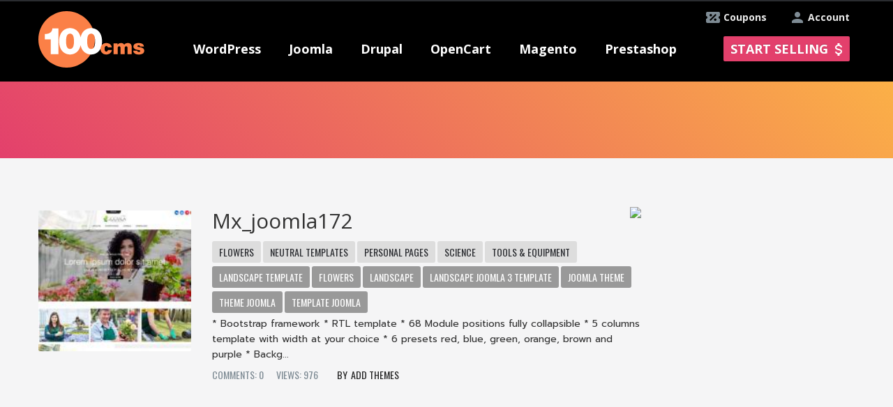

--- FILE ---
content_type: text/html; charset=utf-8
request_url: https://100cms.org/tagstemplate?cms=joomla&tags=landscape%20template%20
body_size: 6279
content:

<!DOCTYPE html>
<html xmlns="http://www.w3.org/1999/xhtml" xml:lang="en-gb" lang="en-gb" dir="ltr" >
<head>

<!-- Google Tag Manager -->
<script>(function(w,d,s,l,i){w[l]=w[l]||[];w[l].push({'gtm.start':
new Date().getTime(),event:'gtm.js'});var f=d.getElementsByTagName(s)[0],
j=d.createElement(s),dl=l!='dataLayer'?'&l='+l:'';j.async=true;j.src=
'https://www.googletagmanager.com/gtm.js?id='+i+dl;f.parentNode.insertBefore(j,f);
})(window,document,'script','dataLayer','GTM-TBR8KPM');</script>
<!-- End Google Tag Manager -->
  <script type="text/javascript"  src="/templates/ordasoft_real_estate_template_luxury_apartments/javascript/jquery-1.7.2.min.js"></script>
  <script type="text/javascript" async src="/templates/ordasoft_real_estate_template_luxury_apartments/javascript/main_file.js"></script>
  <!-- <script type="text/javascript" async src="/components/com_vehiclemanager/bootstrap/js/bootstrap.min.js"></script> -->
    <meta http-equiv="content-type" content="text/html; charset=utf-8" />
  <meta name="fragment" content="!" />
  
  <title>100CMS</title>
  <link href="/templates/ordasoft_real_estate_template_luxury_apartments/favicon.ico" rel="shortcut icon" type="image/vnd.microsoft.icon" />
  <script src="https://100cms.org/components/com_vehiclemanager/bootstrap/js/bootstrap.js" type="text/javascript"></script>

  <script type="text/javascript" async src="/templates/ordasoft_real_estate_template_luxury_apartments/javascript/jquery-ui.min.js"></script>
  <script type="text/javascript" async src="//code.jquery.com/ui/1.10.1/jquery-ui.js"></script>
  <meta name="viewport" content="width=device-width, initial-scale=1.0">
  <meta name="google-site-verification" content="ErfjsqJrZTOAdBOOkA7Sy8-8Xe81Pps5fp1C5DhISoI" />
  <meta name="alexaVerifyID" content="ixIBQ5zfZC8ZMiAPAGXX5pQz0D0" />
  <meta name="p:domain_verify" content="5a1566c9645b8f5e18d3973178f5c20e"/>
  <meta name="msvalidate.01" content="4301FF7271CAF973F0E6C131CDBA5EEC" />

  <script type="text/javascript">
         var _gaq = _gaq || [];
         _gaq.push(['_setAccount', 'UA-39393765-1']);
         _gaq.push(['_trackPageview']);
         (function() {
             var ga = document.createElement('script'); ga.type = 'text/javascript'; ga.async = true;
             ga.src = ('https:' == document.location.protocol ? 'https://ssl' : 'http://www') + '.google-analytics.com/ga.js';
             var s = document.getElementsByTagName('script')[0]; s.parentNode.insertBefore(ga, s);
         })();
  </script>
  <!-- Global site tag (gtag.js) - Google Ads: 769812311 -->
<script async src="https://www.googletagmanager.com/gtag/js?id=AW-769812311"></script>
<script>
  window.dataLayer = window.dataLayer || [];
  function gtag(){dataLayer.push(arguments);}
  gtag('js', new Date());

  gtag('config', 'AW-769812311');
</script>



<!-- Event snippet for Конверсия покупки conversion page
In your html page, add the snippet and call gtag_report_conversion when someone clicks on the chosen link or button. -->
<script>
function gtag_report_conversion(url) {
  var callback = function () {
    if (typeof(url) != 'undefined') {
      window.location = url;
    }
  };
  gtag('event', 'conversion', {
      'send_to': 'AW-769812311/1T_ECJW5zJYBENfOie8C',
      'transaction_id': '',
      'event_callback': callback
  });
  return false;
}
</script>


  <!-- основной css файл -->
  <!-- <link rel="stylesheet" href="/templates/ordasoft_real_estate_template_luxury_apartments/css/typography.css" type="text/css" media="screen,projection" /> -->
  <link rel="stylesheet" href="/components/com_vehiclemanager/bootstrap/css/bootstrap.css" type="text/css" media="screen,projection" />
  <link rel="stylesheet" href="/templates/ordasoft_real_estate_template_luxury_apartments/css/style.css?v120813" type="text/css" media="screen,projection" />
 <!--css файл для шрифтов темплейта-->
  <link href='//fonts.googleapis.com/css?family=Archivo+Narrow' rel='stylesheet' type='text/css'>
  <link href='//fonts.googleapis.com/css?family=Open+Sans+Condensed:300' rel='stylesheet' type='text/css'>
  <link href='//fonts.googleapis.com/css?family=Open+Sans' rel='stylesheet' type='text/css'>
  <link href='//fonts.googleapis.com/css?family=Muli' rel='stylesheet' type='text/css'>
  <link href='//fonts.googleapis.com/css?family=Oswald' rel='stylesheet' type='text/css'> 
  <link href='//fonts.googleapis.com/css?family=Anton' rel='stylesheet' type='text/css'>
  <link href='//fonts.googleapis.com/css?family=Prompt' rel="stylesheet">
      <link href='/components/com_vehiclemanager/select2/select2.css' rel='stylesheet' type='text/css'>
       <link href='/administrator/components/com_vehiclemanager/includes/template.css' rel='stylesheet' type='text/css'> 
      <link href='/administrator/components/com_vehiclemanager/includes/module.css' rel='stylesheet' type='text/css'>

    <!--Tracking Code -->
       
</head>
<body class="bg_body">  
      <!-- Google Tag Manager (noscript) -->
<noscript><iframe src="https://www.googletagmanager.com/ns.html?id=GTM-TBR8KPM"
height="0" width="0" style="display:none;visibility:hidden"></iframe></noscript>
<!-- End Google Tag Manager (noscript) -->
<style type="text/css"> 
/*параметры стиля установленные через админку*/
    .bg_body
    {
        font-family:'Oswald', sans-serif; /*шрифт бади*/
        background-color:#f5f5f6 ; /*бэкграунд бади*/
            }
    a {
    color:#787878; /*цвет всех ссылок по сайту*/
    text-decoration:none;  /*подчеркивание всех ссылок по сайту*/
    }
    a:hover {
        color:#787878; /*цвет всех ссылок по сайту при наведении*/
        text-decoration:none; /*подчеркивание при наведении всех ссылок по сайту*/
    }
    #header {
        font-family:'Oswald', sans-serif; /*шрифт хэадера*/
    }
    .menu {
        font-family:'Oswald', sans-serif; /*шрифт меню*/
    }
    #wrapper {
        width:960px; /*ширина основного враппера*/
        margin:0 auto; /*положение враппера лево или центр*/
    }
    h1 {font-family:'Oswald', sans-serifpx;}
    h2 {font-family:'Oswald', sans-serifpx;}
    h3 {font-family:'Oswald', sans-serifpx;}
    h4 {font-family:'Oswald', sans-serifpx;}
    h5 {font-family:'Oswald', sans-serifpx;}
    .scrollup{
        width:40px;
        height:40px;
        opacity:0.3;
        position:fixed;
        bottom:50px;
        left:60px;
        display:none;
        text-indent:-9999px;
        background: url('/templates/ordasoft_real_estate_template_luxury_apartments/images/icon_top.png') no-repeat;
      z-index:99;
    }
</style>
<a href="#" class="scrollup">Scroll</a>

<!--<script type="text/javascript" async src="/templates/ordasoft_real_estate_template_luxury_apartments/javascript/qrcode.min.js"></script>-->
  <div class="wrapper">
      <div id="top_holder" class="">
        <div id="header"> <!--используется в админке222-->
          <div class="top_banner"></div>
          <a class="add_extension_button account" href="/index.php?option=com_simplemembership&amp;task=advregister">Account</a>
          <a class="add_extension_button coupons" href="/index.php?option=com_content&amp;view=category&amp;layout=blog&amp;id=9">Coupons</a>
        </div>
    </div>

    <div id="menu_holder">
      <div class="holder">
        <div id="logo">
          <!--  картинка логотипа-->
          <a href="/" title = "New Templates, Themes, Modules and Extensions Website"><img src="/templates/ordasoft_real_estate_template_luxury_apartments/images/100cms_logo.png" width="152" height="81" alt="New Templates, Themes, Modules and Extensions Website"/></a>
        </div>
        <div class="menu mobile">
        <span class="menu_burder">
          <span class="line"></span>
          <span class="text">MENU</span>
        </span>

          
<ul class="menu">
<li class="item-198 deeper parent"><a class="menu_item" href="/themes/wordpress" >WordPress</a><ul><li class="item-204"><a href="/themes/wordpress" >WordPress Themes</a></li><li class="item-226"><a href="/news/wordpress" >WordPress News</a></li><li class="item-235"><a href="/plugins/wordpress" >WordPress Plugins</a></li></ul></li><li class="item-197 deeper parent"><a class="menu_item" href="/" >Joomla</a><ul><li class="item-202"><a href="/templates/joomla" >Joomla Templates</a></li><li class="item-225"><a href="/news/joomla" >Joomla News</a></li><li class="item-234"><a href="/extensions/joomla" >Joomla Extensions</a></li></ul></li><li class="item-199 deeper parent"><a class="menu_item" href="#" >Drupal</a><ul><li class="item-203"><a href="/themes/drupal" >Drupal Themes</a></li><li class="item-227"><a href="/news/drupal" >Drupal News</a></li><li class="item-236"><a href="/modules/drupal" >Drupal Modules</a></li></ul></li><li class="item-230 deeper parent"><a class="menu_item" href="#" >OpenCart</a><ul><li class="item-231"><a href="/templates/opencart" >OpenCart Templates</a></li><li class="item-232"><a href="/news/opencart" >OpenCart News</a></li><li class="item-237"><a href="/extensions/opencart" >OpenCart Extensions</a></li></ul></li><li class="item-200 deeper parent"><a class="menu_item" href="#" >Magento</a><ul><li class="item-205"><a href="/themes/magento" >Magento Themes</a></li><li class="item-228"><a href="/news/magento" >Magento News</a></li><li class="item-238"><a href="/extensions/magento" >Magento Extensions</a></li></ul></li><li class="item-201 deeper parent"><a class="menu_item" href="#" >Prestashop</a><ul><li class="item-206"><a href="/themes/prestashop" >PrestaShop Themes</a></li><li class="item-229"><a href="/news/prestashop" >PrestaShop News</a></li><li class="item-239"><a href="/modules/prestashop" >PrestaShop Modules</a></li></ul></li></ul>

                     <a class="add_extension_button" href="/index.php?option=com_simplemembership&amp;task=advregister">Start selling</a>
                     <a class="add_extension_button mobile" href="/index.php?option=com_simplemembership&amp;task=advregister">+</a>
        </div>
        <script>jQuery(".menu_item").removeAttr('href');</script>
      </div>
    </div>
<div class="main_heading">
                        <div style="height:36px;width:100%;"></div>

                                    


<script>
$(document).ready(function () {
  var task = 'show_tags_search';
  var plat = 'all';
  var search_text = '';
  var cmsa = 'all';
  var templateTopicsList = '<option value="1">Travel</option><option value="2">Animals & Pets</option><option value="3">Antique</option><option value="4">Architecture</option><option value="5">Art & Photography</option><option value="6">Blogs</option><option value="7">Beauty</option><option value="8">Books</option><option value="10">Business</option><option value="11">Cafe and Restaurant</option><option value="12">Cars</option><option value="13">Charity</option><option value="14">Communications</option><option value="15">Computers</option><option value="16">Films</option><option value="17">E-commerce</option><option value="18">Education</option><option value="19">Electronics</option><option value="20">Entertainment</option><option value="21">Portfolio</option><option value="22">Location</option><option value="23">Family</option><option value="24">Fashion</option><option value="25">Flowers</option><option value="26">Magazine</option><option value="28">Gifts</option><option value="29">Hobbies & Crafts</option><option value="30">Design</option><option value="31">News</option><option value="32">Hotels</option><option value="33">Industrial</option><option value="34">Interior & Furniture</option><option value="35">Internet</option><option value="36">Jewelry</option><option value="38">Law</option><option value="39">Shop</option><option value="40">Media</option><option value="41">Medical</option><option value="42">Military</option><option value="43">Music</option><option value="44">Neutral Templates</option><option value="45">Money</option><option value="46">Events</option><option value="47">Personal Pages</option><option value="48">Politics</option><option value="49">Real Estate</option><option value="50">Religious</option><option value="51">Science</option><option value="52">Games</option><option value="53">Society & Culture</option><option value="54">Software</option><option value="55">Sport</option><option value="56">Hotel</option><option value="57">Tools & Equipment</option><option value="58">Transport</option><option value="60">Wedding</option><option value="668">virtuemart</option><option value="669">woocommerce</option>';
  var cmsaList = "<option value='all'>All</option><option value='wordpress'> WordPress</option><option value='joomla'> Joomla</option><option value='drupal'> Drupal</option><option value='opencart'> OpenCart</option><option value='magento'> Magento</option><option value='prestashop'> Prestashop</option>";
//  console.log(cmsaList);
  
  // ******** start create select list for cms ********
  $("#e1").append(cmsaList);
  $(".e1ext").append(cmsaList);
  // ******** end create select list for cms ********
  // ******** start create select list for plat ********
  var data = "<option value='all'>All</option><option value='free'>Free</option><option value='prem'>Premium</option>";
//  $("#plat").append(data);
//  $("#platext").append(data);
  // ******** end create select list for plat ********
  
  // ******** start add template topics list ********
  $("#e9").append(templateTopicsList);
  // ******** end add template topics list ********
  
if (task === 'show_template_search') {
  $("#searchform #e1").select2().select2('val', cmsa);
  $("#searchform #plat").select2().select2('val', plat);

  $("#searchform_ext .e1ext").select2().select2('val', 'all');
  $("#searchform_ext #platext").select2().select2('val', 'all');
//  $(".search_tabs").tabs({
//    active: 0
//  });
}
else {
  $("#searchform_ext .e1ext").select2().select2('val', cmsa);
  $("#searchform_ext #platext").select2().select2('val', plat);

  $("#searchform #e1").select2().select2('val', 'all');
  $("#searchform #plat").select2().select2('val', 'all');
//  $(".search_tabs").tabs({
//    active: 1
//  });
}
  
setTimeout(function() {
  if(search_text !== undefined && search_text.length > 0){
    if (task === 'show_template_search') {
      $("#searchform .search_text_input").val(decodeURIComponent(search_text));
    }
    else {
      $("#searchform_ext .search_text_input").val(decodeURIComponent(search_text));
    }
 }
 },250);
  
});

function search_template() {
      var form = document.forms.searchform;
      form.submit();
}

function search_extension() {
      var form = document.forms.searchform_ext;
      form.submit();
}

</script>
</div>
    <div id="wrapper">

        <div id="content_wrapper">
            <div class="main">
        
        

      <img style="display: none;margin: 15px auto 0;" class="loader" src="/templates/ordasoft_real_estate_template_luxury_apartments/images/gif-load.gif">
      
  <div class='content'> 
	<div class='search_content'>
				<div class='item_0'>
              <div class='image'><a href="/template/joomla/8784-Mx_joomla172"><img src='/images/templates/6286/t_eddaf2d22e50c6a.jpg'></a></div>
				<div class='row_info'>
					<div class='header'>
					<div class='title'><h4><a href="/template/joomla/8784-Mx_joomla172">Mx_joomla172</a></h4></div>
					<div class="raiting">
						<img src="/components/com_vehiclemanager/images/0star.png" >
					</div>
					<div style="clear:both;"></div>
					<div class='topics'><span class='titem' ><a href='javascript:addToopic(25)'>Flowers</a></span> <span class='titem' ><a href='javascript:addToopic(44)'>Neutral Templates</a></span> <span class='titem' ><a href='javascript:addToopic(47)'>Personal Pages</a></span> <span class='titem' ><a href='javascript:addToopic(51)'>Science</a></span> <span class='titem' ><a href='javascript:addToopic(57)'>Tools & Equipment</a></span></div>
					<div style="clear:both;"></div>
					<div class='uniquetags'><span class='titem' ><a href="/tagstemplate?cms=joomla&amp;tags=landscape%20template%20">landscape template</a></span> <span class='titem' ><a href="/tagstemplate?cms=joomla&amp;tags=flowers%20">flowers</a></span> <span class='titem' ><a href="/tagstemplate?cms=joomla&amp;tags=landscape%20">landscape</a></span> <span class='titem' ><a href="/tagstemplate?cms=joomla&amp;tags=landscape%20joomla%203%20template%20">landscape joomla 3 template</a></span> <span class='titem' ><a href="/tagstemplate?cms=joomla&amp;tags=joomla%20theme%20">joomla theme</a></span> <span class='titem' ><a href="/tagstemplate?cms=joomla&amp;tags=theme%20joomla%20">theme joomla</a></span> <span class='titem' ><a href="/tagstemplate?cms=joomla&amp;tags=template%20joomla%20">template joomla</a></span></div> 
					<div style='clear:both;'></div>
					<div class='description'>   	* Bootstrap framework  	* RTL template  	* 68 Module positions fully collapsible  	* 5 columns template with width at your choice  	* 6 presets red, blue, green, orange, brown and purple  	* Backg...</div>
					<div style='clear:both;'></div>
					</div>
					<div class='foot_info'>
					<span>Comments: 0</span> 
					<span>Views: 976</span>&nbsp&nbsp&nbsp
					<a href="/zyxel">ADD THEMES</a></div>
					</div>
				</div>
			
			<hr style="margin:15px 0px 21px 0px;">
		</div>
</div>

<div class="more_results" style="display:none" ></div></div>
	


<div class="content">
     
     
     
     
     <div class='search_content'></div>
                                                                <div class="more_results" style="display:none; text-align: center;" ><a href="javascript:searchMoreExt()" class="btn btn-warning"><img src="/templates/ordasoft_real_estate_template_luxury_apartments/images/more_icon.png"/>Upload more</a>
                                        </div>
                                                
                </div>
                </div>
                           
          <div class="asidebar">
            <div class="popular">
              

<div class="custom"  >
	<p><ins class="adsbygoogle" style="display: block;" data-ad-client="ca-pub-5549008594502436" data-ad-slot="8977298145" data-ad-format="auto"></ins></p></div>

              
              
              
              
              
              
              
              
              
              
              
              
            </div>
          </div>                           
        </div>
      </div>
    </div>
      <div class="clear"></div>
      <div style="width:100%;height:52px;"></div>
  </div><!--end wrapper-->

  <div id="footer_holder">
    <div id="footer">
        <div class="menu-footer">
          <div class="footer_left_menu">
            
          </div><!--end footer_left_menu-->
          <div class="footer_right_menu">
            
          </div><!--end footer_right_menu-->
        </div><!-- end menu-footer -->
        <div class="footer_bottom_menu">
          <div class="footer_copy_wrapper" style="width:870px;margin:0px 0px 0px 80px;">
            
<ul class="menu">
<li class="item-101 current"><a href="/" >Home</a></li><li class="item-223"><a href="/signin" >Registration</a></li><li class="item-233"><a href="/map-site" >Site map</a></li><li class="item-256"><a href="/promotion-on-100-cms" >Promotion</a></li><li class="item-258"><a href="/our-partners" >Partners</a></li><li class="item-268"><a href="/terms-condition" >Terms&amp;Conditions</a></li><li class="item-279"><a href="/Contact" >Contact Us</a></li></ul>

            <p class="copyright">All design and content Copyright 2026,<a href="//100cms.org"> 100cms.</a> All rights reserved</p>
            <p style="clear:both;height:1px;margin:0px 0px 10px 0px;"></p>
          </div>
            <p class="footer_social_links">Follow us:
              <a class="facebook" target="_blank" href="//www.facebook.com/100cms" title="Facebook"><img width="30px" src="/templates/ordasoft_real_estate_template_luxury_apartments/images/facebook.png" alt="Facebook"></a>
              <a class="pinterest" target="_blank" href="//pinterest.com/100cms/" title="Pinterest"><img width="30px" src="/templates/ordasoft_real_estate_template_luxury_apartments/images/pinterest_logo.png" alt="Pinterest"></a>
            </p>
        </div><!--end footer_bottom_menu-->  
    </div><!--end footer-->
  </div> <!--end footer_holder-->
    
    <script type="text/javascript"  src="/components/com_vehiclemanager/select2/select2.js"></script>
    <script type="text/javascript"  src="/templates/ordasoft_real_estate_template_luxury_apartments/javascript/100cms.js?v18091317"></script>
    <!--<script>var who = "Coder: Sergey Bunyaev dj.jafii@gmail.com\n Page markuper: Sergey Solovyev"; function who() {console.log(window['who'])};</script>-->
   <script type="text/javascript">jQuery(document).ready(function(){jQuery(window).scroll(function(){if(jQuery(this).scrollTop()>200){jQuery(".scrollup").fadeIn()}else{jQuery(".scrollup").stop(true).fadeOut()}});jQuery(".scrollup").click(function(){jQuery("html, body").stop(true).animate({scrollTop:0},600);return false})})</script>
</body> 
  <!-- <div></div> -->
</html>  
 